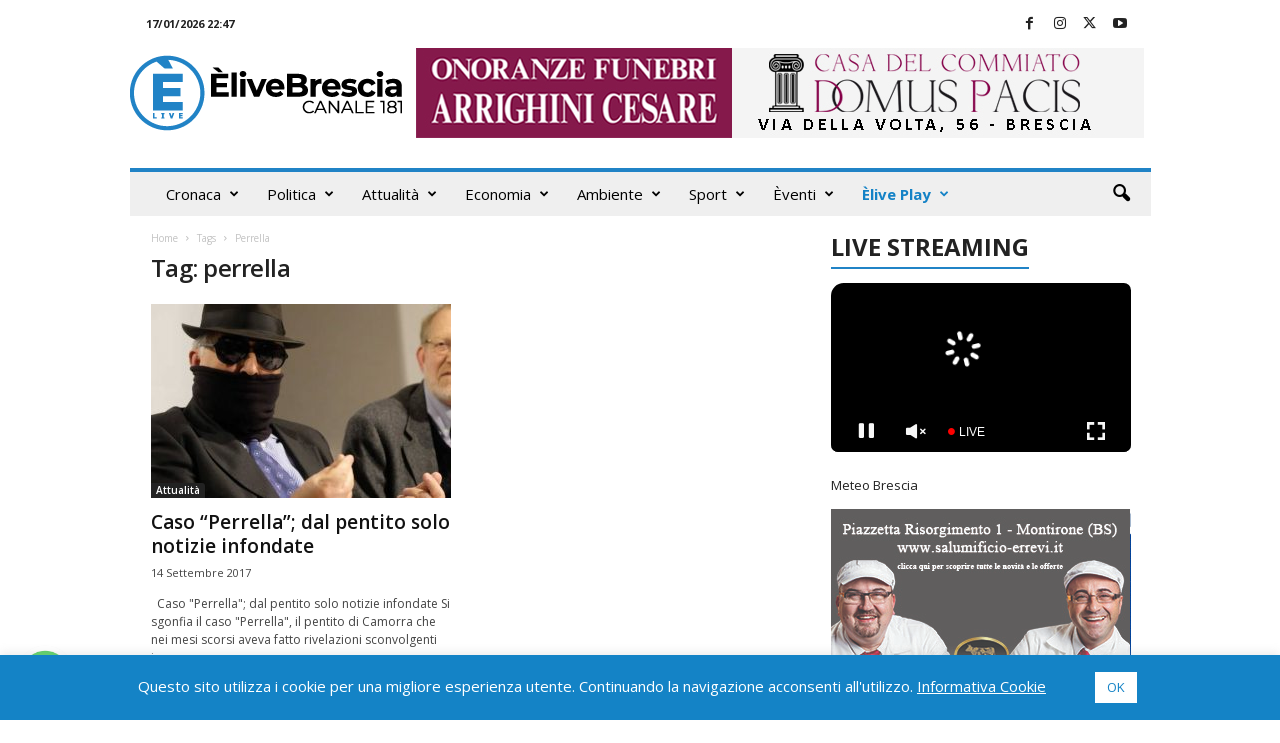

--- FILE ---
content_type: text/html; charset=UTF-8
request_url: https://www.elivebrescia.tv/wp-admin/admin-ajax.php
body_size: 806
content:
"<div class=\"wp_rss_retriever\"><ul class=\"wp_rss_retriever_list\"><li class=\"wp_rss_retriever_item\"><div class=\"wp_rss_retriever_item_wrapper\"><a class=\"wp_rss_retriever_title\" target=\"_blank\" href=\"https:\/\/www.italpress.com\/groenlandia-stubb-questioni-tra-alleati-non-si-risolvono-con-le-pressioni\/\" rel=\"nofollow\"title=\"Groenlandia, Stubb \u201cQuestioni tra alleati non si risolvono con le pressioni\u201d\">Groenlandia, Stubb \u201cQuestioni tra alleati non si risolvono con le pressioni\u201d<\/a><a class=\"wp_rss_retriever_image\" style=\"width:0px; height:0px;\" target=\"_blank\" rel=\"nofollow\" href=\"https:\/\/www.italpress.com\/groenlandia-stubb-questioni-tra-alleati-non-si-risolvono-con-le-pressioni\/\"><img class=\"portrait\" src=\"https:\/\/www.italpress.com\/wp-content\/uploads\/2026\/01\/20260117_1974.jpg\" alt=\"Groenlandia, Stubb \u201cQuestioni tra alleati non si risolvono con le pressioni\u201d\" onerror=\"this.parentNode.style.display='none'\"\/><\/a><div class=\"wp_rss_retriever_container\">HELSINKI (FINLANDIA) (ITALPRESS) \u2013 \u201cLa Finlandia ritiene che le questioni tra alleati debbano essere risolte attraverso il dialogo e regole&hellip; <a class=\"wp_rss_retriever_readmore\" target=\"_blank\" href=\"https:\/\/www.italpress.com\/groenlandia-stubb-questioni-tra-alleati-non-si-risolvono-con-le-pressioni\/\" rel=\"nofollow\"title=\"Groenlandia, Stubb \u201cQuestioni tra alleati non si risolvono con le pressioni\u201d\">Leggi tutto&nbsp;&raquo;<\/a><\/div><div class=\"wp_rss_retriever_metadata\"><span class=\"wp_rss_retriever_source\">Fonte: <span>Top News Archivi - Italpress<\/span><\/span> | <span class=\"wp_rss_retriever_date\">Pubblicato: <span>17 Gennaio 2026 - 22:20<\/span><\/span><\/div><\/div><\/li><li class=\"wp_rss_retriever_item\"><div class=\"wp_rss_retriever_item_wrapper\"><a class=\"wp_rss_retriever_title\" target=\"_blank\" href=\"https:\/\/www.italpress.com\/groenlandia-starmer-sbagliato-applicare-dazi-agli-alleati-della-nato\/\" rel=\"nofollow\"title=\"Groenlandia, Starmer \u201cSbagliato applicare dazi agli alleati della NATO\u201d\">Groenlandia, Starmer \u201cSbagliato applicare dazi agli alleati della NATO\u201d<\/a><a class=\"wp_rss_retriever_image\" style=\"width:0px; height:0px;\" target=\"_blank\" rel=\"nofollow\" href=\"https:\/\/www.italpress.com\/groenlandia-starmer-sbagliato-applicare-dazi-agli-alleati-della-nato\/\"><img class=\"portrait\" src=\"https:\/\/www.italpress.com\/wp-content\/uploads\/2026\/01\/20260117_1948.jpg\" alt=\"Groenlandia, Starmer \u201cSbagliato applicare dazi agli alleati della NATO\u201d\" onerror=\"this.parentNode.style.display='none'\"\/><\/a><div class=\"wp_rss_retriever_container\">LONDRA (INGHILTERRA) (ITALPRESS) \u2013 \u201cLa nostra posizione sulla Groenlandia \u00e8 molto chiara: fa parte del Regno di Danimarca e il&hellip; <a class=\"wp_rss_retriever_readmore\" target=\"_blank\" href=\"https:\/\/www.italpress.com\/groenlandia-starmer-sbagliato-applicare-dazi-agli-alleati-della-nato\/\" rel=\"nofollow\"title=\"Groenlandia, Starmer \u201cSbagliato applicare dazi agli alleati della NATO\u201d\">Leggi tutto&nbsp;&raquo;<\/a><\/div><div class=\"wp_rss_retriever_metadata\"><span class=\"wp_rss_retriever_source\">Fonte: <span>Top News Archivi - Italpress<\/span><\/span> | <span class=\"wp_rss_retriever_date\">Pubblicato: <span>17 Gennaio 2026 - 22:05<\/span><\/span><\/div><\/div><\/li><li class=\"wp_rss_retriever_item\"><div class=\"wp_rss_retriever_item_wrapper\"><a class=\"wp_rss_retriever_title\" target=\"_blank\" href=\"https:\/\/www.italpress.com\/valditara-possibile-uso-metal-detector-nelle-scuole-a-maggior-rischio\/\" rel=\"nofollow\"title=\"Valditara \u201cPossibile uso metal detector nelle scuole a maggior rischio\u201d\">Valditara \u201cPossibile uso metal detector nelle scuole a maggior rischio\u201d<\/a><a class=\"wp_rss_retriever_image\" style=\"width:0px; height:0px;\" target=\"_blank\" rel=\"nofollow\" href=\"https:\/\/www.italpress.com\/valditara-possibile-uso-metal-detector-nelle-scuole-a-maggior-rischio\/\"><img class=\"portrait\" src=\"https:\/\/www.italpress.com\/wp-content\/uploads\/2026\/01\/20260117_1800.jpg\" alt=\"Valditara \u201cPossibile uso metal detector nelle scuole a maggior rischio\u201d\" onerror=\"this.parentNode.style.display='none'\"\/><\/a><div class=\"wp_rss_retriever_container\">COLOGNO MONZESE (ITALPRESS) \u2013 \u201cVoglio innanzitutto trasmettere la mia vicinanza ai genitori del ragazzo ucciso e la mia vicinanza anche&hellip; <a class=\"wp_rss_retriever_readmore\" target=\"_blank\" href=\"https:\/\/www.italpress.com\/valditara-possibile-uso-metal-detector-nelle-scuole-a-maggior-rischio\/\" rel=\"nofollow\"title=\"Valditara \u201cPossibile uso metal detector nelle scuole a maggior rischio\u201d\">Leggi tutto&nbsp;&raquo;<\/a><\/div><div class=\"wp_rss_retriever_metadata\"><span class=\"wp_rss_retriever_source\">Fonte: <span>Top News Archivi - Italpress<\/span><\/span> | <span class=\"wp_rss_retriever_date\">Pubblicato: <span>17 Gennaio 2026 - 20:35<\/span><\/span><\/div><\/div><\/li><\/ul><\/div>"